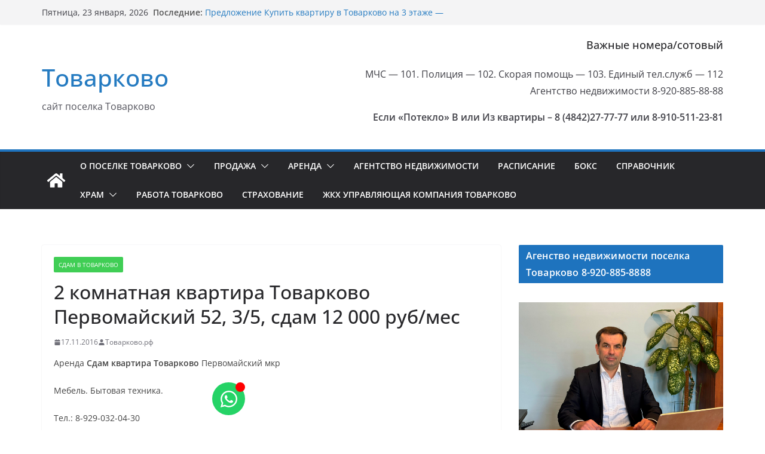

--- FILE ---
content_type: text/css
request_url: http://xn--80adb5ardbmo.xn--p1ai/wp-content/uploads/elementor/css/post-2997.css?ver=1767369548
body_size: 78
content:
.elementor-2997 .elementor-element.elementor-element-480f99dd{--display:flex;}